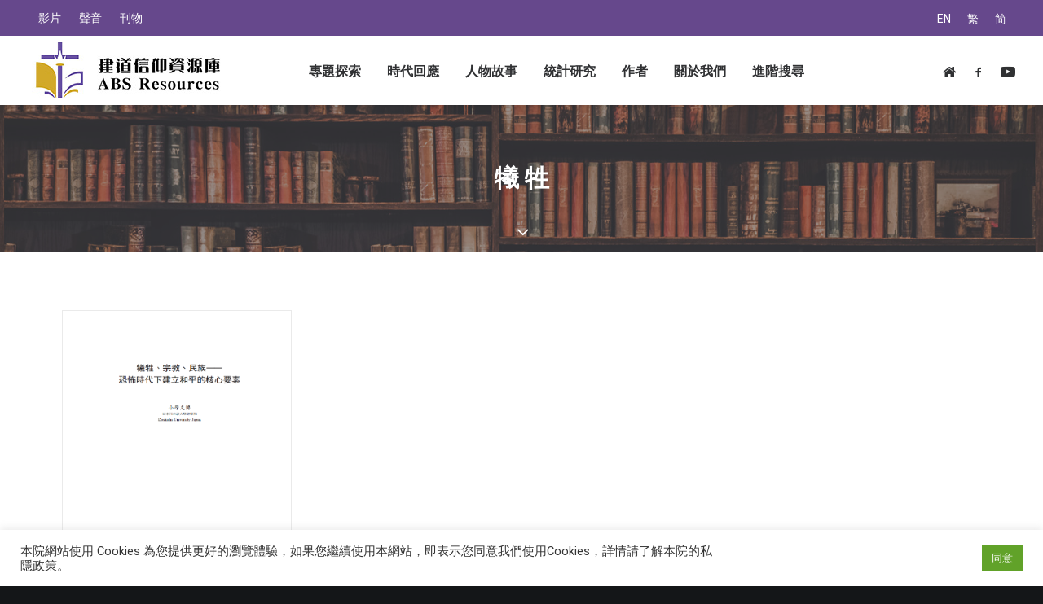

--- FILE ---
content_type: text/html; charset=UTF-8
request_url: https://resources.abs.edu/tag/%E7%8A%A7-%E7%89%B2/
body_size: 84542
content:
<!DOCTYPE html>
<html class="no-touch" lang="zh-hant" xmlns="http://www.w3.org/1999/xhtml">
<head>
<meta http-equiv="Content-Type" content="text/html; charset=UTF-8">
<meta name="viewport" content="width=device-width, initial-scale=1">
<link rel="profile" href="http://gmpg.org/xfn/11">
<link rel="pingback" href="https://resources.abs.edu/xmlrpc.php">
<title>犧 牲 &#8211; 建道神學院Alliance Bible Seminary</title>
<meta name='robots' content='max-image-preview:large' />
	<style>img:is([sizes="auto" i], [sizes^="auto," i]) { contain-intrinsic-size: 3000px 1500px }</style>
	<link rel="alternate" hreflang="en" href="https://resources.abs.edu/tag/%e7%8a%a7-%e7%89%b2/?lang=en" />
<link rel="alternate" hreflang="zh-hant" href="https://resources.abs.edu/tag/%e7%8a%a7-%e7%89%b2/" />
<link rel="alternate" hreflang="zh-hans" href="https://resources.abs.edu/tag/%e7%8a%a7-%e7%89%b2/?lang=zh-hans" />
<link rel='dns-prefetch' href='//fonts.googleapis.com' />
<link rel="alternate" type="application/rss+xml" title="訂閱《建道神學院Alliance Bible Seminary》&raquo; 資訊提供" href="https://resources.abs.edu/feed/" />
<link rel="alternate" type="application/rss+xml" title="訂閱《建道神學院Alliance Bible Seminary》&raquo; 留言的資訊提供" href="https://resources.abs.edu/comments/feed/" />
<link rel="alternate" type="application/rss+xml" title="訂閱《建道神學院Alliance Bible Seminary》&raquo; 標籤〈犧 牲〉的資訊提供" href="https://resources.abs.edu/tag/%e7%8a%a7-%e7%89%b2/feed/" />
<style id='classic-theme-styles-inline-css' type='text/css'>
/*! This file is auto-generated */
.wp-block-button__link{color:#fff;background-color:#32373c;border-radius:9999px;box-shadow:none;text-decoration:none;padding:calc(.667em + 2px) calc(1.333em + 2px);font-size:1.125em}.wp-block-file__button{background:#32373c;color:#fff;text-decoration:none}
</style>
<link rel='stylesheet' id='mpp_gutenberg-css' href='https://resources.abs.edu/wp-content/plugins/metronet-profile-picture/dist/blocks.style.build.css?ver=2.4.0' type='text/css' media='all' />
<style id='global-styles-inline-css' type='text/css'>
:root{--wp--preset--aspect-ratio--square: 1;--wp--preset--aspect-ratio--4-3: 4/3;--wp--preset--aspect-ratio--3-4: 3/4;--wp--preset--aspect-ratio--3-2: 3/2;--wp--preset--aspect-ratio--2-3: 2/3;--wp--preset--aspect-ratio--16-9: 16/9;--wp--preset--aspect-ratio--9-16: 9/16;--wp--preset--color--black: #000000;--wp--preset--color--cyan-bluish-gray: #abb8c3;--wp--preset--color--white: #ffffff;--wp--preset--color--pale-pink: #f78da7;--wp--preset--color--vivid-red: #cf2e2e;--wp--preset--color--luminous-vivid-orange: #ff6900;--wp--preset--color--luminous-vivid-amber: #fcb900;--wp--preset--color--light-green-cyan: #7bdcb5;--wp--preset--color--vivid-green-cyan: #00d084;--wp--preset--color--pale-cyan-blue: #8ed1fc;--wp--preset--color--vivid-cyan-blue: #0693e3;--wp--preset--color--vivid-purple: #9b51e0;--wp--preset--gradient--vivid-cyan-blue-to-vivid-purple: linear-gradient(135deg,rgba(6,147,227,1) 0%,rgb(155,81,224) 100%);--wp--preset--gradient--light-green-cyan-to-vivid-green-cyan: linear-gradient(135deg,rgb(122,220,180) 0%,rgb(0,208,130) 100%);--wp--preset--gradient--luminous-vivid-amber-to-luminous-vivid-orange: linear-gradient(135deg,rgba(252,185,0,1) 0%,rgba(255,105,0,1) 100%);--wp--preset--gradient--luminous-vivid-orange-to-vivid-red: linear-gradient(135deg,rgba(255,105,0,1) 0%,rgb(207,46,46) 100%);--wp--preset--gradient--very-light-gray-to-cyan-bluish-gray: linear-gradient(135deg,rgb(238,238,238) 0%,rgb(169,184,195) 100%);--wp--preset--gradient--cool-to-warm-spectrum: linear-gradient(135deg,rgb(74,234,220) 0%,rgb(151,120,209) 20%,rgb(207,42,186) 40%,rgb(238,44,130) 60%,rgb(251,105,98) 80%,rgb(254,248,76) 100%);--wp--preset--gradient--blush-light-purple: linear-gradient(135deg,rgb(255,206,236) 0%,rgb(152,150,240) 100%);--wp--preset--gradient--blush-bordeaux: linear-gradient(135deg,rgb(254,205,165) 0%,rgb(254,45,45) 50%,rgb(107,0,62) 100%);--wp--preset--gradient--luminous-dusk: linear-gradient(135deg,rgb(255,203,112) 0%,rgb(199,81,192) 50%,rgb(65,88,208) 100%);--wp--preset--gradient--pale-ocean: linear-gradient(135deg,rgb(255,245,203) 0%,rgb(182,227,212) 50%,rgb(51,167,181) 100%);--wp--preset--gradient--electric-grass: linear-gradient(135deg,rgb(202,248,128) 0%,rgb(113,206,126) 100%);--wp--preset--gradient--midnight: linear-gradient(135deg,rgb(2,3,129) 0%,rgb(40,116,252) 100%);--wp--preset--font-size--small: 13px;--wp--preset--font-size--medium: 20px;--wp--preset--font-size--large: 36px;--wp--preset--font-size--x-large: 42px;--wp--preset--spacing--20: 0.44rem;--wp--preset--spacing--30: 0.67rem;--wp--preset--spacing--40: 1rem;--wp--preset--spacing--50: 1.5rem;--wp--preset--spacing--60: 2.25rem;--wp--preset--spacing--70: 3.38rem;--wp--preset--spacing--80: 5.06rem;--wp--preset--shadow--natural: 6px 6px 9px rgba(0, 0, 0, 0.2);--wp--preset--shadow--deep: 12px 12px 50px rgba(0, 0, 0, 0.4);--wp--preset--shadow--sharp: 6px 6px 0px rgba(0, 0, 0, 0.2);--wp--preset--shadow--outlined: 6px 6px 0px -3px rgba(255, 255, 255, 1), 6px 6px rgba(0, 0, 0, 1);--wp--preset--shadow--crisp: 6px 6px 0px rgba(0, 0, 0, 1);}:where(.is-layout-flex){gap: 0.5em;}:where(.is-layout-grid){gap: 0.5em;}body .is-layout-flex{display: flex;}.is-layout-flex{flex-wrap: wrap;align-items: center;}.is-layout-flex > :is(*, div){margin: 0;}body .is-layout-grid{display: grid;}.is-layout-grid > :is(*, div){margin: 0;}:where(.wp-block-columns.is-layout-flex){gap: 2em;}:where(.wp-block-columns.is-layout-grid){gap: 2em;}:where(.wp-block-post-template.is-layout-flex){gap: 1.25em;}:where(.wp-block-post-template.is-layout-grid){gap: 1.25em;}.has-black-color{color: var(--wp--preset--color--black) !important;}.has-cyan-bluish-gray-color{color: var(--wp--preset--color--cyan-bluish-gray) !important;}.has-white-color{color: var(--wp--preset--color--white) !important;}.has-pale-pink-color{color: var(--wp--preset--color--pale-pink) !important;}.has-vivid-red-color{color: var(--wp--preset--color--vivid-red) !important;}.has-luminous-vivid-orange-color{color: var(--wp--preset--color--luminous-vivid-orange) !important;}.has-luminous-vivid-amber-color{color: var(--wp--preset--color--luminous-vivid-amber) !important;}.has-light-green-cyan-color{color: var(--wp--preset--color--light-green-cyan) !important;}.has-vivid-green-cyan-color{color: var(--wp--preset--color--vivid-green-cyan) !important;}.has-pale-cyan-blue-color{color: var(--wp--preset--color--pale-cyan-blue) !important;}.has-vivid-cyan-blue-color{color: var(--wp--preset--color--vivid-cyan-blue) !important;}.has-vivid-purple-color{color: var(--wp--preset--color--vivid-purple) !important;}.has-black-background-color{background-color: var(--wp--preset--color--black) !important;}.has-cyan-bluish-gray-background-color{background-color: var(--wp--preset--color--cyan-bluish-gray) !important;}.has-white-background-color{background-color: var(--wp--preset--color--white) !important;}.has-pale-pink-background-color{background-color: var(--wp--preset--color--pale-pink) !important;}.has-vivid-red-background-color{background-color: var(--wp--preset--color--vivid-red) !important;}.has-luminous-vivid-orange-background-color{background-color: var(--wp--preset--color--luminous-vivid-orange) !important;}.has-luminous-vivid-amber-background-color{background-color: var(--wp--preset--color--luminous-vivid-amber) !important;}.has-light-green-cyan-background-color{background-color: var(--wp--preset--color--light-green-cyan) !important;}.has-vivid-green-cyan-background-color{background-color: var(--wp--preset--color--vivid-green-cyan) !important;}.has-pale-cyan-blue-background-color{background-color: var(--wp--preset--color--pale-cyan-blue) !important;}.has-vivid-cyan-blue-background-color{background-color: var(--wp--preset--color--vivid-cyan-blue) !important;}.has-vivid-purple-background-color{background-color: var(--wp--preset--color--vivid-purple) !important;}.has-black-border-color{border-color: var(--wp--preset--color--black) !important;}.has-cyan-bluish-gray-border-color{border-color: var(--wp--preset--color--cyan-bluish-gray) !important;}.has-white-border-color{border-color: var(--wp--preset--color--white) !important;}.has-pale-pink-border-color{border-color: var(--wp--preset--color--pale-pink) !important;}.has-vivid-red-border-color{border-color: var(--wp--preset--color--vivid-red) !important;}.has-luminous-vivid-orange-border-color{border-color: var(--wp--preset--color--luminous-vivid-orange) !important;}.has-luminous-vivid-amber-border-color{border-color: var(--wp--preset--color--luminous-vivid-amber) !important;}.has-light-green-cyan-border-color{border-color: var(--wp--preset--color--light-green-cyan) !important;}.has-vivid-green-cyan-border-color{border-color: var(--wp--preset--color--vivid-green-cyan) !important;}.has-pale-cyan-blue-border-color{border-color: var(--wp--preset--color--pale-cyan-blue) !important;}.has-vivid-cyan-blue-border-color{border-color: var(--wp--preset--color--vivid-cyan-blue) !important;}.has-vivid-purple-border-color{border-color: var(--wp--preset--color--vivid-purple) !important;}.has-vivid-cyan-blue-to-vivid-purple-gradient-background{background: var(--wp--preset--gradient--vivid-cyan-blue-to-vivid-purple) !important;}.has-light-green-cyan-to-vivid-green-cyan-gradient-background{background: var(--wp--preset--gradient--light-green-cyan-to-vivid-green-cyan) !important;}.has-luminous-vivid-amber-to-luminous-vivid-orange-gradient-background{background: var(--wp--preset--gradient--luminous-vivid-amber-to-luminous-vivid-orange) !important;}.has-luminous-vivid-orange-to-vivid-red-gradient-background{background: var(--wp--preset--gradient--luminous-vivid-orange-to-vivid-red) !important;}.has-very-light-gray-to-cyan-bluish-gray-gradient-background{background: var(--wp--preset--gradient--very-light-gray-to-cyan-bluish-gray) !important;}.has-cool-to-warm-spectrum-gradient-background{background: var(--wp--preset--gradient--cool-to-warm-spectrum) !important;}.has-blush-light-purple-gradient-background{background: var(--wp--preset--gradient--blush-light-purple) !important;}.has-blush-bordeaux-gradient-background{background: var(--wp--preset--gradient--blush-bordeaux) !important;}.has-luminous-dusk-gradient-background{background: var(--wp--preset--gradient--luminous-dusk) !important;}.has-pale-ocean-gradient-background{background: var(--wp--preset--gradient--pale-ocean) !important;}.has-electric-grass-gradient-background{background: var(--wp--preset--gradient--electric-grass) !important;}.has-midnight-gradient-background{background: var(--wp--preset--gradient--midnight) !important;}.has-small-font-size{font-size: var(--wp--preset--font-size--small) !important;}.has-medium-font-size{font-size: var(--wp--preset--font-size--medium) !important;}.has-large-font-size{font-size: var(--wp--preset--font-size--large) !important;}.has-x-large-font-size{font-size: var(--wp--preset--font-size--x-large) !important;}
:where(.wp-block-post-template.is-layout-flex){gap: 1.25em;}:where(.wp-block-post-template.is-layout-grid){gap: 1.25em;}
:where(.wp-block-columns.is-layout-flex){gap: 2em;}:where(.wp-block-columns.is-layout-grid){gap: 2em;}
:root :where(.wp-block-pullquote){font-size: 1.5em;line-height: 1.6;}
</style>
<link rel='stylesheet' id='contact-form-7-css' href='https://resources.abs.edu/wp-content/plugins/contact-form-7/includes/css/styles.css?ver=5.3.1' type='text/css' media='all' />
<link rel='stylesheet' id='cookie-law-info-css' href='https://resources.abs.edu/wp-content/plugins/cookie-law-info/public/css/cookie-law-info-public.css?ver=2.0.9' type='text/css' media='all' />
<link rel='stylesheet' id='cookie-law-info-gdpr-css' href='https://resources.abs.edu/wp-content/plugins/cookie-law-info/public/css/cookie-law-info-gdpr.css?ver=2.0.9' type='text/css' media='all' />
<link rel='stylesheet' id='searchandfilter-css' href='http://resources.abs.edu/wp-content/plugins/search-filter/style.css?ver=1' type='text/css' media='all' />
<link rel='stylesheet' id='uncodefont-google-css' href='//fonts.googleapis.com/css?family=Poppins%3A300%2Cregular%2C500%2C600%2C700%7CDroid+Serif%3Aregular%2Citalic%2C700%2C700italic%7CDosis%3A200%2C300%2Cregular%2C500%2C600%2C700%2C800%7CPlayfair+Display%3Aregular%2Citalic%2C700%2C700italic%2C900%2C900italic%7COswald%3A300%2Cregular%2C700%7CRoboto%3A100%2C100italic%2C300%2C300italic%2Cregular%2Citalic%2C500%2C500italic%2C700%2C700italic%2C900%2C900italic%7CNunito%3A200%2C200italic%2C300%2C300italic%2Cregular%2Citalic%2C600%2C600italic%2C700%2C700italic%2C900%2C900italic&#038;subset=devanagari%2Clatin-ext%2Clatin%2Ccyrillic%2Cvietnamese%2Cgreek%2Ccyrillic-ext%2Cgreek-ext&#038;ver=2.2.8' type='text/css' media='all' />
<link rel='stylesheet' id='wpml-legacy-horizontal-list-0-css' href='//resources.abs.edu/wp-content/plugins/sitepress-multilingual-cms/templates/language-switchers/legacy-list-horizontal/style.css?ver=1' type='text/css' media='all' />
<link rel='stylesheet' id='wpml-menu-item-0-css' href='//resources.abs.edu/wp-content/plugins/sitepress-multilingual-cms/templates/language-switchers/menu-item/style.css?ver=1' type='text/css' media='all' />
<link rel='stylesheet' id='uncode-style-css' href='https://resources.abs.edu/wp-content/themes/uncode/library/css/style.css' type='text/css' media='all' />
<style id='uncode-style-inline-css' type='text/css'>

@media (min-width: 960px) { .limit-width { max-width: 1200px; margin: auto;}}
</style>
<link rel='stylesheet' id='uncode-custom-style-css' href='https://resources.abs.edu/wp-content/themes/uncode/library/css/style-custom.css' type='text/css' media='all' />
<style id='uncode-custom-style-inline-css' type='text/css'>
body:not(.menu-force-opacity) .style-light-override:not(.is_stuck):not(.is_mobile_open).menu-transparent .menu-horizontal-inner > .nav > .menu-smart > li.active > a, body:not(.menu-force-opacity) .style-light-override:not(.is_stuck):not(.is_mobile_open).menu-transparent .menu-horizontal-inner > .nav > .menu-smart > li a.active, body:not(.menu-force-opacity) .style-light-override:not(.is_stuck):not(.is_mobile_open).menu-transparent .menu-horizontal-inner > .nav > .menu-smart > li.current-menu-parent > a, body:not(.menu-force-opacity) .style-light-override:not(.is_stuck):not(.is_mobile_open).menu-transparent .menu-horizontal-inner > .nav > .menu-smart > li.current-menu-ancestor > a, body:not(.menu-force-opacity) .style-light-override:not(.is_stuck):not(.is_mobile_open).menu-transparent .menu-horizontal-inner > .nav > .menu-smart > li.current-menu-item:not(.menu-item-type-custom) > a {color:#66488C !important;}.menu-light .menu-smart > li.active > a, .menu-light .menu-smart > li a.active, .menu-light .menu-smart > li.current-menu-ancestor > a, .menu-light .menu-smart > li.current-menu-item:not(.menu-item-type-custom) > a {color:#66488C !important;}.menu-wrapper{ background:#FFF;}.col-lg-0{padding:2px 36px 2px 36px !important;}.top-menu div div div.col-lg-0 {position:absolute; right:0px;}#menu-sec-menu, #menu-sec-menu2, #menu-sec-menu2-en, #menu-sec-menu2-chinese-simplified{text-align:left; }.menu-mini.menu-smart a {font-size:14px;}.lang_menu{text-align:right; font-size:14px !important;}.style-color-rgdb-bg {background-color:#66488C;}#main-logo a > * {margin:5px;width:auto;}@media screen and (max-width:959px) {.menu-smart-social {display:none;}}.header-content-inner .post-info .category-info {display:none !important;}.row-breadcrumb.text-right .breadcrumb {display:none;}.row-breadcrumb.row-breadcrumb-light .breadcrumb-title {color:#6850a0;font-size:24px;}.double-gutter:not(.owl-carousel-container):not(.justified-wrapper) .tmb > .t-inside {margin-top:36px !important;}.comment-reply-title, .must-log-in{display:none;}.header_underline h2{color:#66488c; border-bottom:solid#66488c 2px; display:block !important;}.isotope-wrapper.double-gutter {margin-top:0px !important;}.single-block-padding {padding:12px 36px 36px 36px !important;}.nav-tabs > li > a span {font-size:18px;white-space:pre;}.tmb .t-entry p.t-entry-meta span {font-size:14px;}.top-menu.top-menu-padding .menu-bloginfo{padding:0 !important;}.wpml-ls-legacy-list-horizontal { padding:7px 0 !important;}.menu-wrapper .row-menu .row-menu-inner .col-lg-0{z-index:10;}.wpml-ls-legacy-list-horizontal a{font-size:14px;}.style-dark .wpml-ls-legacy-list-horizontal a:hover,.style-dark .wpml-ls-legacy-list-horizontal a:focus{color:#b3a4c6 !important}#menu-abs_meun_2 .wpml-ls-item{display:none}@media (max-width:959px){#menu-abs_meun_2 .wpml-ls-item{display:block}}#remarkdiv {color:#FFF;font-size:18px;font-weight:600;font-family:-apple-system,BlinkMacSystemFont,"Segoe UI",Roboto,Oxygen-Sans,Ubuntu,Cantarell,"Helvetica Neue",sans-serif;line-height:2.46153846;height:auto;padding:0px ;position:fixed;bottom:0;left:0;width:100%;z-index:3001;background:#D2A929;text-align:center;}
</style>
<link rel='stylesheet' id='child-style-css' href='https://resources.abs.edu/wp-content/themes/uncode-child/style.css' type='text/css' media='all' />
<link rel='stylesheet' id='uncode-icons-css' href='https://resources.abs.edu/wp-content/themes/uncode/library/css/uncode-icons.css' type='text/css' media='all' />
<script type="text/javascript" src="https://resources.abs.edu/wp-includes/js/jquery/jquery.min.js?ver=3.7.1" id="jquery-core-js"></script>
<script type="text/javascript" src="https://resources.abs.edu/wp-includes/js/jquery/jquery-migrate.min.js?ver=3.4.1" id="jquery-migrate-js"></script>
<script type="text/javascript" id="cookie-law-info-js-extra">
/* <![CDATA[ */
var Cli_Data = {"nn_cookie_ids":[],"cookielist":[],"non_necessary_cookies":[],"ccpaEnabled":"","ccpaRegionBased":"","ccpaBarEnabled":"","strictlyEnabled":["necessary","obligatoire"],"ccpaType":"gdpr","js_blocking":"1","custom_integration":"","triggerDomRefresh":"","secure_cookies":""};
var cli_cookiebar_settings = {"animate_speed_hide":"500","animate_speed_show":"500","background":"#FFF","border":"#b1a6a6c2","border_on":"","button_1_button_colour":"#61a229","button_1_button_hover":"#4e8221","button_1_link_colour":"#fff","button_1_as_button":"1","button_1_new_win":"","button_2_button_colour":"#333","button_2_button_hover":"#292929","button_2_link_colour":"#444","button_2_as_button":"","button_2_hidebar":"","button_3_button_colour":"#3566bb","button_3_button_hover":"#2a5296","button_3_link_colour":"#fff","button_3_as_button":"1","button_3_new_win":"","button_4_button_colour":"#000","button_4_button_hover":"#000000","button_4_link_colour":"#333333","button_4_as_button":"","button_7_button_colour":"#61a229","button_7_button_hover":"#4e8221","button_7_link_colour":"#fff","button_7_as_button":"1","button_7_new_win":"","font_family":"inherit","header_fix":"","notify_animate_hide":"1","notify_animate_show":"","notify_div_id":"#cookie-law-info-bar","notify_position_horizontal":"right","notify_position_vertical":"bottom","scroll_close":"","scroll_close_reload":"","accept_close_reload":"","reject_close_reload":"","showagain_tab":"","showagain_background":"#fff","showagain_border":"#000","showagain_div_id":"#cookie-law-info-again","showagain_x_position":"100px","text":"#333333","show_once_yn":"","show_once":"10000","logging_on":"","as_popup":"","popup_overlay":"1","bar_heading_text":"","cookie_bar_as":"banner","popup_showagain_position":"bottom-right","widget_position":"left"};
var log_object = {"ajax_url":"https:\/\/resources.abs.edu\/wp-admin\/admin-ajax.php"};
/* ]]> */
</script>
<script type="text/javascript" src="https://resources.abs.edu/wp-content/plugins/cookie-law-info/public/js/cookie-law-info-public.js?ver=2.0.9" id="cookie-law-info-js"></script>
<script type="text/javascript" id="uncode-init-js-extra">
/* <![CDATA[ */
var SiteParameters = {"days":"days","hours":"hours","minutes":"minutes","seconds":"seconds","constant_scroll":"on","scroll_speed":"2","parallax_factor":"0.25","loading":"Loading\u2026","slide_name":"slide","slide_footer":"footer","ajax_url":"https:\/\/resources.abs.edu\/wp-admin\/admin-ajax.php","nonce_adaptive_images":"dadd50eb1b","enable_debug":"","block_mobile_videos":"","is_frontend_editor":"","mobile_parallax_allowed":"","wireframes_plugin_active":"1"};
/* ]]> */
</script>
<script type="text/javascript" src="https://resources.abs.edu/wp-content/themes/uncode/library/js/min/init.min.js" id="uncode-init-js"></script>
<link rel="https://api.w.org/" href="https://resources.abs.edu/wp-json/" /><link rel="alternate" title="JSON" type="application/json" href="https://resources.abs.edu/wp-json/wp/v2/tags/2758" /><link rel="EditURI" type="application/rsd+xml" title="RSD" href="https://resources.abs.edu/xmlrpc.php?rsd" />
<meta name="generator" content="WordPress 6.8.2" />
<meta name="generator" content="WPML ver:4.2.9 stt:59,61,1;" />
<style type="text/css">.recentcomments a{display:inline !important;padding:0 !important;margin:0 !important;}</style><link rel="icon" href="https://resources.abs.edu/wp-content/uploads/2020/02/favicon-32x32.png" sizes="32x32" />
<link rel="icon" href="https://resources.abs.edu/wp-content/uploads/2020/02/favicon-32x32.png" sizes="192x192" />
<link rel="apple-touch-icon" href="https://resources.abs.edu/wp-content/uploads/2020/02/favicon-32x32.png" />
<meta name="msapplication-TileImage" content="https://resources.abs.edu/wp-content/uploads/2020/02/favicon-32x32.png" />
		<style type="text/css" id="wp-custom-css">
			pre {
word-wrap: normal !important;
word-break: normal !important;
}
.uncode_text_column{text-align:justify !important}

#remarkdiv{display:none}		</style>
		<noscript><style> .wpb_animate_when_almost_visible { opacity: 1; }</style></noscript></head>
<body class="archive tag tag-2758 wp-theme-uncode wp-child-theme-uncode-child  style-color-wayh-bg group-blog hormenu-position-left hmenu hmenu-position-center header-full-width main-center-align menu-mobile-animated menu-mobile-transparent menu-mobile-centered mobile-parallax-not-allowed ilb-no-bounce wpb-js-composer js-comp-ver-6.1.0 vc_responsive" data-border="0">



<div id="remarkdiv">資源庫試用中，稍後正式啟動</div>

		<div class="body-borders" data-border="0"><div class="top-border body-border-shadow"></div><div class="right-border body-border-shadow"></div><div class="bottom-border body-border-shadow"></div><div class="left-border body-border-shadow"></div><div class="top-border style-light-bg"></div><div class="right-border style-light-bg"></div><div class="bottom-border style-light-bg"></div><div class="left-border style-light-bg"></div></div>	<div class="box-wrapper">
		<div class="box-container">
		<script type="text/javascript">UNCODE.initBox();</script>
		<div class="menu-wrapper menu-no-arrows">
													<div class="top-menu mobile-hidden tablet-hidden navbar menu-secondary menu-dark submenu-dark style-color-rgdb-bg top-menu-padding">
																		<div class="row-menu">
																			<div class="row-menu-inner">
																				<div class="col-lg-0 middle">
																					<div class="menu-bloginfo">
																						<div class="menu-bloginfo-inner style-dark">
																							<div class="lang_menu">
<div class="wpml-ls-statics-shortcode_actions wpml-ls wpml-ls-legacy-list-horizontal">
	<ul><li class="wpml-ls-slot-shortcode_actions wpml-ls-item wpml-ls-item-en wpml-ls-first-item wpml-ls-item-legacy-list-horizontal">
				<a href="https://resources.abs.edu/tag/%e7%8a%a7-%e7%89%b2/?lang=en" class="wpml-ls-link"><span class="wpml-ls-native">EN</span></a>
			</li><li class="wpml-ls-slot-shortcode_actions wpml-ls-item wpml-ls-item-zh-hant wpml-ls-current-language wpml-ls-item-legacy-list-horizontal">
				<a href="https://resources.abs.edu/tag/%e7%8a%a7-%e7%89%b2/" class="wpml-ls-link"><span class="wpml-ls-native">繁</span></a>
			</li><li class="wpml-ls-slot-shortcode_actions wpml-ls-item wpml-ls-item-zh-hans wpml-ls-last-item wpml-ls-item-legacy-list-horizontal">
				<a href="https://resources.abs.edu/tag/%e7%8a%a7-%e7%89%b2/?lang=zh-hans" class="wpml-ls-link"><span class="wpml-ls-native">简</span></a>
			</li></ul>
</div></div>
																						</div>
																					</div>
																				</div>
																				<div class="col-lg-12 menu-horizontal">
																					<div class="navbar-topmenu navbar-nav-last"><ul id="menu-sec-menu2" class="menu-smart menu-mini sm"><li id="menu-item-66833" class="menu-item menu-item-type-taxonomy menu-item-object-category menu-item-66833 menu-item-link"><a title="影片" href="https://resources.abs.edu/category/%e5%bd%b1%e7%89%87/">影片<i class="fa fa-angle-right fa-dropdown"></i></a></li>
<li id="menu-item-66834" class="menu-item menu-item-type-taxonomy menu-item-object-category menu-item-66834 menu-item-link"><a title="聲音" href="https://resources.abs.edu/category/%e8%81%b2%e9%9f%b3/">聲音<i class="fa fa-angle-right fa-dropdown"></i></a></li>
<li id="menu-item-72245" class="menu-item menu-item-type-taxonomy menu-item-object-category menu-item-has-children menu-item-72245 dropdown menu-item-link"><a title="刊物" href="https://resources.abs.edu/category/%e5%88%8a%e7%89%a9%e5%88%97%e8%a1%a8/" data-toggle="dropdown" class="dropdown-toggle" data-type="title">刊物<i class="fa fa-angle-down fa-dropdown"></i></a>
<ul role="menu" class="drop-menu">
	<li id="menu-item-68039" class="menu-item menu-item-type-taxonomy menu-item-object-category menu-item-68039"><a title="建道通訊列表" href="https://resources.abs.edu/category/%e5%88%8a%e7%89%a9%e5%88%97%e8%a1%a8/%e5%bb%ba%e9%81%93%e9%80%9a%e8%a8%8a%e5%88%97%e8%a1%a8/">建道通訊列表<i class="fa fa-angle-right fa-dropdown"></i></a></li>
	<li id="menu-item-68087" class="menu-item menu-item-type-taxonomy menu-item-object-category menu-item-68087"><a title="研究中心通訊列表" href="https://resources.abs.edu/category/%e5%88%8a%e7%89%a9%e5%88%97%e8%a1%a8/%e7%a0%94%e7%a9%b6%e4%b8%ad%e5%bf%83%e9%80%9a%e8%a8%8a%e5%88%97%e8%a1%a8/">研究中心通訊列表<i class="fa fa-angle-right fa-dropdown"></i></a></li>
	<li id="menu-item-68041" class="menu-item menu-item-type-taxonomy menu-item-object-category menu-item-68041"><a title="建道學刊列表" href="https://resources.abs.edu/category/%e5%88%8a%e7%89%a9%e5%88%97%e8%a1%a8/%e5%bb%ba%e9%81%93%e5%ad%b8%e5%88%8a%e5%88%97%e8%a1%a8/">建道學刊列表<i class="fa fa-angle-right fa-dropdown"></i></a></li>
	<li id="menu-item-68042" class="menu-item menu-item-type-taxonomy menu-item-object-category menu-item-68042"><a title="教牧期刊列表" href="https://resources.abs.edu/category/%e5%88%8a%e7%89%a9%e5%88%97%e8%a1%a8/%e6%95%99%e7%89%a7%e6%9c%9f%e5%88%8a%e5%88%97%e8%a1%a8/">教牧期刊列表<i class="fa fa-angle-right fa-dropdown"></i></a></li>
	<li id="menu-item-72566" class="menu-item menu-item-type-taxonomy menu-item-object-category menu-item-72566"><a title="書籍列表" href="https://resources.abs.edu/category/%e5%88%8a%e7%89%a9%e5%88%97%e8%a1%a8/%e6%9b%b8%e7%b1%8d%e5%88%97%e8%a1%a8/">書籍列表<i class="fa fa-angle-right fa-dropdown"></i></a></li>
</ul>
</li>
</ul></div>
																				</div>
																			</div>
																		</div>
																	</div>
													<header id="masthead" class="navbar menu-primary menu-light submenu-dark style-light-original menu-animated menu-with-logo">
														<div class="menu-container style-color-xsdn-bg menu-borders menu-shadows">
															<div class="row-menu">
																<div class="row-menu-inner">
																	<div id="logo-container-mobile" class="col-lg-0 logo-container middle">
																		<div id="main-logo" class="navbar-header style-light">
																			<a href="https://resources.abs.edu/" class="navbar-brand" data-minheight="36"><div class="logo-image main-logo logo-skinnable" data-maxheight="70" style="height: 70px;"><img src="https://resources.abs.edu/wp-content/uploads/logo2_70h.jpg" alt="logo" width="239" height="70" class="img-responsive" /></div></a>
																		</div>
																		<div class="mmb-container"><div class="mobile-menu-button 1 mobile-menu-button-light lines-button x2"><span class="lines"></span></div></div>
																	</div>
																	<div class="col-lg-12 main-menu-container middle">
																		<div class="menu-horizontal menu-dd-shadow-darker-lg">
																			<div class="menu-horizontal-inner">
																				<div class="nav navbar-nav navbar-main navbar-nav-first"><ul id="menu-abs_menu_2" class="menu-primary-inner menu-smart sm"><li id="menu-item-66966" class="menu-item menu-item-type-taxonomy menu-item-object-category menu-item-has-children menu-item-66966 dropdown menu-item-link"><a title="專題探索" href="https://resources.abs.edu/category/%e5%b0%88%e9%a1%8c%e6%8e%a2%e7%b4%a2/" data-toggle="dropdown" class="dropdown-toggle" data-type="title">專題探索<i class="fa fa-angle-down fa-dropdown"></i></a>
<ul role="menu" class="drop-menu">
	<li id="menu-item-66977" class="menu-item menu-item-type-taxonomy menu-item-object-category menu-item-has-children menu-item-66977 dropdown"><a title="聖經研究" href="https://resources.abs.edu/category/%e5%b0%88%e9%a1%8c%e6%8e%a2%e7%b4%a2/%e8%81%96%e7%b6%93%e7%a0%94%e7%a9%b6/" data-type="title">聖經研究<i class="fa fa-angle-down fa-dropdown"></i></a>
	<ul role="menu" class="drop-menu">
		<li id="menu-item-67002" class="menu-item menu-item-type-taxonomy menu-item-object-category menu-item-67002"><a title="新約研究" href="https://resources.abs.edu/category/%e5%b0%88%e9%a1%8c%e6%8e%a2%e7%b4%a2/%e8%81%96%e7%b6%93%e7%a0%94%e7%a9%b6/%e6%96%b0%e7%b4%84%e7%a0%94%e7%a9%b6/">新約研究<i class="fa fa-angle-right fa-dropdown"></i></a></li>
		<li id="menu-item-66998" class="menu-item menu-item-type-taxonomy menu-item-object-category menu-item-66998"><a title="舊約研究" href="https://resources.abs.edu/category/%e5%b0%88%e9%a1%8c%e6%8e%a2%e7%b4%a2/%e8%81%96%e7%b6%93%e7%a0%94%e7%a9%b6/%e8%88%8a%e7%b4%84%e7%a0%94%e7%a9%b6/">舊約研究<i class="fa fa-angle-right fa-dropdown"></i></a></li>
		<li id="menu-item-67003" class="menu-item menu-item-type-taxonomy menu-item-object-category menu-item-67003"><a title="次經研究" href="https://resources.abs.edu/category/%e5%b0%88%e9%a1%8c%e6%8e%a2%e7%b4%a2/%e8%81%96%e7%b6%93%e7%a0%94%e7%a9%b6/%e6%ac%a1%e7%b6%93%e7%a0%94%e7%a9%b6/">次經研究<i class="fa fa-angle-right fa-dropdown"></i></a></li>
	</ul>
</li>
	<li id="menu-item-66976" class="menu-item menu-item-type-taxonomy menu-item-object-category menu-item-has-children menu-item-66976 dropdown"><a title="神學研討" href="https://resources.abs.edu/category/%e5%b0%88%e9%a1%8c%e6%8e%a2%e7%b4%a2/%e7%a5%9e%e5%ad%b8%e7%a0%94%e8%a8%8e/" data-type="title">神學研討<i class="fa fa-angle-down fa-dropdown"></i></a>
	<ul role="menu" class="drop-menu">
		<li id="menu-item-67004" class="menu-item menu-item-type-taxonomy menu-item-object-category menu-item-67004"><a title="上帝論" href="https://resources.abs.edu/category/%e5%b0%88%e9%a1%8c%e6%8e%a2%e7%b4%a2/%e7%a5%9e%e5%ad%b8%e7%a0%94%e8%a8%8e/%e4%b8%8a%e5%b8%9d%e8%ab%96/">上帝論<i class="fa fa-angle-right fa-dropdown"></i></a></li>
		<li id="menu-item-67006" class="menu-item menu-item-type-taxonomy menu-item-object-category menu-item-67006"><a title="創造論" href="https://resources.abs.edu/category/%e5%b0%88%e9%a1%8c%e6%8e%a2%e7%b4%a2/%e7%a5%9e%e5%ad%b8%e7%a0%94%e8%a8%8e/%e5%89%b5%e9%80%a0%e8%ab%96/">創造論<i class="fa fa-angle-right fa-dropdown"></i></a></li>
		<li id="menu-item-67005" class="menu-item menu-item-type-taxonomy menu-item-object-category menu-item-67005"><a title="人與罪論" href="https://resources.abs.edu/category/%e5%b0%88%e9%a1%8c%e6%8e%a2%e7%b4%a2/%e7%a5%9e%e5%ad%b8%e7%a0%94%e8%a8%8e/%e4%ba%ba%e8%88%87%e7%bd%aa%e8%ab%96/">人與罪論<i class="fa fa-angle-right fa-dropdown"></i></a></li>
		<li id="menu-item-67007" class="menu-item menu-item-type-taxonomy menu-item-object-category menu-item-67007"><a title="基督論" href="https://resources.abs.edu/category/%e5%b0%88%e9%a1%8c%e6%8e%a2%e7%b4%a2/%e7%a5%9e%e5%ad%b8%e7%a0%94%e8%a8%8e/%e5%9f%ba%e7%9d%a3%e8%ab%96/">基督論<i class="fa fa-angle-right fa-dropdown"></i></a></li>
		<li id="menu-item-66994" class="menu-item menu-item-type-taxonomy menu-item-object-category menu-item-66994"><a title="聖靈論" href="https://resources.abs.edu/category/%e5%b0%88%e9%a1%8c%e6%8e%a2%e7%b4%a2/%e7%a5%9e%e5%ad%b8%e7%a0%94%e8%a8%8e/%e8%81%96%e9%9d%88%e8%ab%96/">聖靈論<i class="fa fa-angle-right fa-dropdown"></i></a></li>
		<li id="menu-item-67009" class="menu-item menu-item-type-taxonomy menu-item-object-category menu-item-67009"><a title="三一論" href="https://resources.abs.edu/category/%e5%b0%88%e9%a1%8c%e6%8e%a2%e7%b4%a2/%e7%a5%9e%e5%ad%b8%e7%a0%94%e8%a8%8e/%e4%b8%89%e4%b8%80%e8%ab%96/">三一論<i class="fa fa-angle-right fa-dropdown"></i></a></li>
		<li id="menu-item-67008" class="menu-item menu-item-type-taxonomy menu-item-object-category menu-item-67008"><a title="教會論" href="https://resources.abs.edu/category/%e5%b0%88%e9%a1%8c%e6%8e%a2%e7%b4%a2/%e7%a5%9e%e5%ad%b8%e7%a0%94%e8%a8%8e/%e6%95%99%e6%9c%83%e8%ab%96/">教會論<i class="fa fa-angle-right fa-dropdown"></i></a></li>
		<li id="menu-item-67010" class="menu-item menu-item-type-taxonomy menu-item-object-category menu-item-67010"><a title="崇拜學" href="https://resources.abs.edu/category/%e5%b0%88%e9%a1%8c%e6%8e%a2%e7%b4%a2/%e7%a5%9e%e5%ad%b8%e7%a0%94%e8%a8%8e/%e5%b4%87%e6%8b%9c%e5%ad%b8/">崇拜學<i class="fa fa-angle-right fa-dropdown"></i></a></li>
		<li id="menu-item-66995" class="menu-item menu-item-type-taxonomy menu-item-object-category menu-item-66995"><a title="講道學" href="https://resources.abs.edu/category/%e5%b0%88%e9%a1%8c%e6%8e%a2%e7%b4%a2/%e7%a5%9e%e5%ad%b8%e7%a0%94%e8%a8%8e/%e8%ac%9b%e9%81%93%e5%ad%b8/">講道學<i class="fa fa-angle-right fa-dropdown"></i></a></li>
		<li id="menu-item-66996" class="menu-item menu-item-type-taxonomy menu-item-object-category menu-item-66996"><a title="靈修學" href="https://resources.abs.edu/category/%e5%b0%88%e9%a1%8c%e6%8e%a2%e7%b4%a2/%e7%a5%9e%e5%ad%b8%e7%a0%94%e8%a8%8e/%e9%9d%88%e4%bf%ae%e5%ad%b8/">靈修學<i class="fa fa-angle-right fa-dropdown"></i></a></li>
		<li id="menu-item-66993" class="menu-item menu-item-type-taxonomy menu-item-object-category menu-item-66993"><a title="終末論" href="https://resources.abs.edu/category/%e5%b0%88%e9%a1%8c%e6%8e%a2%e7%b4%a2/%e7%a5%9e%e5%ad%b8%e7%a0%94%e8%a8%8e/%e7%b5%82%e6%9c%ab%e8%ab%96/">終末論<i class="fa fa-angle-right fa-dropdown"></i></a></li>
		<li id="menu-item-66992" class="menu-item menu-item-type-taxonomy menu-item-object-category menu-item-66992"><a title="神學方法論" href="https://resources.abs.edu/category/%e5%b0%88%e9%a1%8c%e6%8e%a2%e7%b4%a2/%e7%a5%9e%e5%ad%b8%e7%a0%94%e8%a8%8e/%e7%a5%9e%e5%ad%b8%e6%96%b9%e6%b3%95%e8%ab%96/">神學方法論<i class="fa fa-angle-right fa-dropdown"></i></a></li>
	</ul>
</li>
	<li id="menu-item-66973" class="menu-item menu-item-type-taxonomy menu-item-object-category menu-item-has-children menu-item-66973 dropdown"><a title="教會歷史" href="https://resources.abs.edu/category/%e5%b0%88%e9%a1%8c%e6%8e%a2%e7%b4%a2/%e6%95%99%e6%9c%83%e6%ad%b7%e5%8f%b2/" data-type="title">教會歷史<i class="fa fa-angle-down fa-dropdown"></i></a>
	<ul role="menu" class="drop-menu">
		<li id="menu-item-66991" class="menu-item menu-item-type-taxonomy menu-item-object-category menu-item-66991"><a title="香港教會史" href="https://resources.abs.edu/category/%e5%b0%88%e9%a1%8c%e6%8e%a2%e7%b4%a2/%e6%95%99%e6%9c%83%e6%ad%b7%e5%8f%b2/%e9%a6%99%e6%b8%af%e6%95%99%e6%9c%83%e5%8f%b2/">香港教會史<i class="fa fa-angle-right fa-dropdown"></i></a></li>
		<li id="menu-item-67011" class="menu-item menu-item-type-taxonomy menu-item-object-category menu-item-67011"><a title="中國教會史" href="https://resources.abs.edu/category/%e5%b0%88%e9%a1%8c%e6%8e%a2%e7%b4%a2/%e6%95%99%e6%9c%83%e6%ad%b7%e5%8f%b2/%e4%b8%ad%e5%9c%8b%e6%95%99%e6%9c%83%e5%8f%b2/">中國教會史<i class="fa fa-angle-right fa-dropdown"></i></a></li>
		<li id="menu-item-67014" class="menu-item menu-item-type-taxonomy menu-item-object-category menu-item-67014"><a title="海外華人教會史" href="https://resources.abs.edu/category/%e5%b0%88%e9%a1%8c%e6%8e%a2%e7%b4%a2/%e6%95%99%e6%9c%83%e6%ad%b7%e5%8f%b2/%e6%b5%b7%e5%a4%96%e8%8f%af%e4%ba%ba%e6%95%99%e6%9c%83%e5%8f%b2/">海外華人教會史<i class="fa fa-angle-right fa-dropdown"></i></a></li>
		<li id="menu-item-67013" class="menu-item menu-item-type-taxonomy menu-item-object-category menu-item-67013"><a title="早期及中世紀教會" href="https://resources.abs.edu/category/%e5%b0%88%e9%a1%8c%e6%8e%a2%e7%b4%a2/%e6%95%99%e6%9c%83%e6%ad%b7%e5%8f%b2/%e6%97%a9%e6%9c%9f%e5%8f%8a%e4%b8%ad%e4%b8%96%e7%b4%80%e6%95%99%e6%9c%83/">早期及中世紀教會<i class="fa fa-angle-right fa-dropdown"></i></a></li>
		<li id="menu-item-67012" class="menu-item menu-item-type-taxonomy menu-item-object-category menu-item-67012"><a title="宗教改革時期" href="https://resources.abs.edu/category/%e5%b0%88%e9%a1%8c%e6%8e%a2%e7%b4%a2/%e6%95%99%e6%9c%83%e6%ad%b7%e5%8f%b2/%e5%ae%97%e6%95%99%e6%94%b9%e9%9d%a9%e6%99%82%e6%9c%9f/">宗教改革時期<i class="fa fa-angle-right fa-dropdown"></i></a></li>
		<li id="menu-item-66990" class="menu-item menu-item-type-taxonomy menu-item-object-category menu-item-66990"><a title="當代西方教會" href="https://resources.abs.edu/category/%e5%b0%88%e9%a1%8c%e6%8e%a2%e7%b4%a2/%e6%95%99%e6%9c%83%e6%ad%b7%e5%8f%b2/%e7%95%b6%e4%bb%a3%e8%a5%bf%e6%96%b9%e6%95%99%e6%9c%83/">當代西方教會<i class="fa fa-angle-right fa-dropdown"></i></a></li>
	</ul>
</li>
	<li id="menu-item-66975" class="menu-item menu-item-type-taxonomy menu-item-object-category menu-item-has-children menu-item-66975 dropdown"><a title="牧養關顧" href="https://resources.abs.edu/category/%e5%b0%88%e9%a1%8c%e6%8e%a2%e7%b4%a2/%e7%89%a7%e9%a4%8a%e9%97%9c%e9%a1%a7/" data-type="title">牧養關顧<i class="fa fa-angle-down fa-dropdown"></i></a>
	<ul role="menu" class="drop-menu">
		<li id="menu-item-67016" class="menu-item menu-item-type-taxonomy menu-item-object-category menu-item-67016"><a title="兒童成長" href="https://resources.abs.edu/category/%e5%b0%88%e9%a1%8c%e6%8e%a2%e7%b4%a2/%e7%89%a7%e9%a4%8a%e9%97%9c%e9%a1%a7/%e5%85%92%e7%ab%a5%e6%88%90%e9%95%b7/">兒童成長<i class="fa fa-angle-right fa-dropdown"></i></a></li>
		<li id="menu-item-67001" class="menu-item menu-item-type-taxonomy menu-item-object-category menu-item-67001"><a title="青少年牧養" href="https://resources.abs.edu/category/%e5%b0%88%e9%a1%8c%e6%8e%a2%e7%b4%a2/%e7%89%a7%e9%a4%8a%e9%97%9c%e9%a1%a7/%e9%9d%92%e5%b0%91%e5%b9%b4%e7%89%a7%e9%a4%8a/">青少年牧養<i class="fa fa-angle-right fa-dropdown"></i></a></li>
		<li id="menu-item-67015" class="menu-item menu-item-type-taxonomy menu-item-object-category menu-item-67015"><a title="婚姻與家庭" href="https://resources.abs.edu/category/%e5%b0%88%e9%a1%8c%e6%8e%a2%e7%b4%a2/%e7%89%a7%e9%a4%8a%e9%97%9c%e9%a1%a7/%e5%a9%9a%e5%a7%bb%e8%88%87%e5%ae%b6%e5%ba%ad/">婚姻與家庭<i class="fa fa-angle-right fa-dropdown"></i></a></li>
		<li id="menu-item-67000" class="menu-item menu-item-type-taxonomy menu-item-object-category menu-item-67000"><a title="金齡關顧" href="https://resources.abs.edu/category/%e5%b0%88%e9%a1%8c%e6%8e%a2%e7%b4%a2/%e7%89%a7%e9%a4%8a%e9%97%9c%e9%a1%a7/%e9%87%91%e9%bd%a1%e9%97%9c%e9%a1%a7/">金齡關顧<i class="fa fa-angle-right fa-dropdown"></i></a></li>
		<li id="menu-item-67017" class="menu-item menu-item-type-taxonomy menu-item-object-category menu-item-67017"><a title="教牧支援" href="https://resources.abs.edu/category/%e5%b0%88%e9%a1%8c%e6%8e%a2%e7%b4%a2/%e7%89%a7%e9%a4%8a%e9%97%9c%e9%a1%a7/%e6%95%99%e7%89%a7%e6%94%af%e6%8f%b4/">教牧支援<i class="fa fa-angle-right fa-dropdown"></i></a></li>
	</ul>
</li>
	<li id="menu-item-66974" class="menu-item menu-item-type-taxonomy menu-item-object-category menu-item-has-children menu-item-66974 dropdown"><a title="文化關懷" href="https://resources.abs.edu/category/%e5%b0%88%e9%a1%8c%e6%8e%a2%e7%b4%a2/%e6%96%87%e5%8c%96%e9%97%9c%e6%87%b7/" data-type="title">文化關懷<i class="fa fa-angle-down fa-dropdown"></i></a>
	<ul role="menu" class="drop-menu">
		<li id="menu-item-67019" class="menu-item menu-item-type-taxonomy menu-item-object-category menu-item-67019"><a title="本地文化研究" href="https://resources.abs.edu/category/%e5%b0%88%e9%a1%8c%e6%8e%a2%e7%b4%a2/%e6%96%87%e5%8c%96%e9%97%9c%e6%87%b7/%e6%9c%ac%e5%9c%b0%e6%96%87%e5%8c%96%e7%a0%94%e7%a9%b6/">本地文化研究<i class="fa fa-angle-right fa-dropdown"></i></a></li>
		<li id="menu-item-67018" class="menu-item menu-item-type-taxonomy menu-item-object-category menu-item-67018"><a title="中國文化研究" href="https://resources.abs.edu/category/%e5%b0%88%e9%a1%8c%e6%8e%a2%e7%b4%a2/%e6%96%87%e5%8c%96%e9%97%9c%e6%87%b7/%e4%b8%ad%e5%9c%8b%e6%96%87%e5%8c%96%e7%a0%94%e7%a9%b6/">中國文化研究<i class="fa fa-angle-right fa-dropdown"></i></a></li>
		<li id="menu-item-66999" class="menu-item menu-item-type-taxonomy menu-item-object-category menu-item-66999"><a title="跨文化研究" href="https://resources.abs.edu/category/%e5%b0%88%e9%a1%8c%e6%8e%a2%e7%b4%a2/%e6%96%87%e5%8c%96%e9%97%9c%e6%87%b7/%e8%b7%a8%e6%96%87%e5%8c%96%e7%a0%94%e7%a9%b6/">跨文化研究<i class="fa fa-angle-right fa-dropdown"></i></a></li>
	</ul>
</li>
	<li id="menu-item-66972" class="menu-item menu-item-type-taxonomy menu-item-object-category menu-item-has-children menu-item-66972 dropdown"><a title="宣教佈道" href="https://resources.abs.edu/category/%e5%b0%88%e9%a1%8c%e6%8e%a2%e7%b4%a2/%e5%ae%a3%e6%95%99%e4%bd%88%e9%81%93/" data-type="title">宣教佈道<i class="fa fa-angle-down fa-dropdown"></i></a>
	<ul role="menu" class="drop-menu">
		<li id="menu-item-67021" class="menu-item menu-item-type-taxonomy menu-item-object-category menu-item-67021"><a title="城市宣教" href="https://resources.abs.edu/category/%e5%b0%88%e9%a1%8c%e6%8e%a2%e7%b4%a2/%e5%ae%a3%e6%95%99%e4%bd%88%e9%81%93/%e5%9f%8e%e5%b8%82%e5%ae%a3%e6%95%99/">城市宣教<i class="fa fa-angle-right fa-dropdown"></i></a></li>
		<li id="menu-item-67020" class="menu-item menu-item-type-taxonomy menu-item-object-category menu-item-67020"><a title="佈道學" href="https://resources.abs.edu/category/%e5%b0%88%e9%a1%8c%e6%8e%a2%e7%b4%a2/%e5%ae%a3%e6%95%99%e4%bd%88%e9%81%93/%e4%bd%88%e9%81%93%e5%ad%b8/">佈道學<i class="fa fa-angle-right fa-dropdown"></i></a></li>
	</ul>
</li>
	<li id="menu-item-66971" class="menu-item menu-item-type-taxonomy menu-item-object-category menu-item-has-children menu-item-66971 dropdown"><a title="信仰見證" href="https://resources.abs.edu/category/%e5%b0%88%e9%a1%8c%e6%8e%a2%e7%b4%a2/%e4%bf%a1%e4%bb%b0%e8%a6%8b%e8%ad%89/" data-type="title">信仰見證<i class="fa fa-angle-down fa-dropdown"></i></a>
	<ul role="menu" class="drop-menu">
		<li id="menu-item-67022" class="menu-item menu-item-type-taxonomy menu-item-object-category menu-item-67022"><a title="個人見證" href="https://resources.abs.edu/category/%e5%b0%88%e9%a1%8c%e6%8e%a2%e7%b4%a2/%e4%bf%a1%e4%bb%b0%e8%a6%8b%e8%ad%89/%e5%80%8b%e4%ba%ba%e8%a6%8b%e8%ad%89/">個人見證<i class="fa fa-angle-right fa-dropdown"></i></a></li>
		<li id="menu-item-66997" class="menu-item menu-item-type-taxonomy menu-item-object-category menu-item-66997"><a title="職場見證" href="https://resources.abs.edu/category/%e5%b0%88%e9%a1%8c%e6%8e%a2%e7%b4%a2/%e4%bf%a1%e4%bb%b0%e8%a6%8b%e8%ad%89/%e8%81%b7%e5%a0%b4%e8%a6%8b%e8%ad%89/">職場見證<i class="fa fa-angle-right fa-dropdown"></i></a></li>
		<li id="menu-item-67023" class="menu-item menu-item-type-taxonomy menu-item-object-category menu-item-67023"><a title="家庭見證" href="https://resources.abs.edu/category/%e5%b0%88%e9%a1%8c%e6%8e%a2%e7%b4%a2/%e4%bf%a1%e4%bb%b0%e8%a6%8b%e8%ad%89/%e5%ae%b6%e5%ba%ad%e8%a6%8b%e8%ad%89/">家庭見證<i class="fa fa-angle-right fa-dropdown"></i></a></li>
	</ul>
</li>
</ul>
</li>
<li id="menu-item-66967" class="menu-item menu-item-type-taxonomy menu-item-object-category menu-item-has-children menu-item-66967 dropdown menu-item-link"><a title="時代回應" href="https://resources.abs.edu/category/%e6%99%82%e4%bb%a3%e5%9b%9e%e6%87%89/" data-toggle="dropdown" class="dropdown-toggle" data-type="title">時代回應<i class="fa fa-angle-down fa-dropdown"></i></a>
<ul role="menu" class="drop-menu">
	<li id="menu-item-66979" class="menu-item menu-item-type-taxonomy menu-item-object-category menu-item-66979"><a title="院長的話" href="https://resources.abs.edu/category/%e6%99%82%e4%bb%a3%e5%9b%9e%e6%87%89/%e9%99%a2%e9%95%b7%e7%9a%84%e8%a9%b1/">院長的話<i class="fa fa-angle-right fa-dropdown"></i></a></li>
	<li id="menu-item-66978" class="menu-item menu-item-type-taxonomy menu-item-object-category menu-item-66978"><a title="疫情下的信仰反思" href="https://resources.abs.edu/category/%e6%99%82%e4%bb%a3%e5%9b%9e%e6%87%89/%e7%96%ab%e6%83%85%e4%b8%8b%e7%9a%84%e4%bf%a1%e4%bb%b0%e5%8f%8d%e6%80%9d/">疫情下的信仰反思<i class="fa fa-angle-right fa-dropdown"></i></a></li>
</ul>
</li>
<li id="menu-item-66968" class="menu-item menu-item-type-taxonomy menu-item-object-category menu-item-has-children menu-item-66968 dropdown menu-item-link"><a title="人物故事" href="https://resources.abs.edu/category/%e4%ba%ba%e7%89%a9%e6%95%85%e4%ba%8b/" data-toggle="dropdown" class="dropdown-toggle" data-type="title">人物故事<i class="fa fa-angle-down fa-dropdown"></i></a>
<ul role="menu" class="drop-menu">
	<li id="menu-item-66981" class="menu-item menu-item-type-taxonomy menu-item-object-category menu-item-66981"><a title="建道人‧建道情" href="https://resources.abs.edu/category/%e4%ba%ba%e7%89%a9%e6%95%85%e4%ba%8b/%e5%bb%ba%e9%81%93%e4%ba%ba%e2%80%a7%e5%bb%ba%e9%81%93%e6%83%85/">建道人‧建道情<i class="fa fa-angle-right fa-dropdown"></i></a></li>
	<li id="menu-item-99168" class="menu-item menu-item-type-taxonomy menu-item-object-category menu-item-99168"><a title="建道人‧老師專訪" href="https://resources.abs.edu/category/%e4%ba%ba%e7%89%a9%e6%95%85%e4%ba%8b/%e5%bb%ba%e9%81%93%e4%ba%ba%e2%80%a7%e8%80%81%e5%b8%ab%e5%b0%88%e8%a8%aa/">建道人‧老師專訪<i class="fa fa-angle-right fa-dropdown"></i></a></li>
</ul>
</li>
<li id="menu-item-66969" class="menu-item menu-item-type-taxonomy menu-item-object-category menu-item-has-children menu-item-66969 dropdown menu-item-link"><a title="統計研究" href="https://resources.abs.edu/category/%e7%b5%b1%e8%a8%88%e7%a0%94%e7%a9%b6/" data-toggle="dropdown" class="dropdown-toggle" data-type="title">統計研究<i class="fa fa-angle-down fa-dropdown"></i></a>
<ul role="menu" class="drop-menu">
	<li id="menu-item-66984" class="menu-item menu-item-type-taxonomy menu-item-object-category menu-item-66984"><a title="簡介及諮詢服務" href="https://resources.abs.edu/category/%e7%b5%b1%e8%a8%88%e7%a0%94%e7%a9%b6/%e7%b0%a1%e4%bb%8b%e5%8f%8a%e8%ab%ae%e8%a9%a2%e6%9c%8d%e5%8b%99/">簡介及諮詢服務<i class="fa fa-angle-right fa-dropdown"></i></a></li>
	<li id="menu-item-66985" class="menu-item menu-item-type-taxonomy menu-item-object-category menu-item-66985"><a title="量性研究報告" href="https://resources.abs.edu/category/%e7%b5%b1%e8%a8%88%e7%a0%94%e7%a9%b6/%e9%87%8f%e6%80%a7%e7%a0%94%e7%a9%b6%e5%a0%b1%e5%91%8a/">量性研究報告<i class="fa fa-angle-right fa-dropdown"></i></a></li>
</ul>
</li>
<li id="menu-item-68065" class="menu-item menu-item-type-post_type menu-item-object-page menu-item-has-children menu-item-68065 dropdown menu-item-link"><a title="作者" href="https://resources.abs.edu/%e4%bd%9c%e8%80%85/" data-toggle="dropdown" class="dropdown-toggle" data-type="title">作者<i class="fa fa-angle-down fa-dropdown"></i></a>
<ul role="menu" class="drop-menu">
	<li id="menu-item-67745" class="menu-item menu-item-type-post_type menu-item-object-page menu-item-67745"><a title="教授團隊" href="https://resources.abs.edu/%e6%95%99%e6%8e%88%e5%9c%98%e9%9a%8a/">教授團隊<i class="fa fa-angle-right fa-dropdown"></i></a></li>
	<li id="menu-item-67960" class="menu-item menu-item-type-post_type menu-item-object-page menu-item-67960"><a title="其他作者" href="https://resources.abs.edu/%e5%85%b6%e4%bb%96%e4%bd%9c%e8%80%85/">其他作者<i class="fa fa-angle-right fa-dropdown"></i></a></li>
</ul>
</li>
<li id="menu-item-66989" class="menu-item menu-item-type-post_type menu-item-object-page menu-item-66989 menu-item-link"><a title="關於我們" href="https://resources.abs.edu/%e9%97%9c%e6%96%bc%e6%88%91%e5%80%91/">關於我們<i class="fa fa-angle-right fa-dropdown"></i></a></li>
<li id="menu-item-66988" class="menu-item menu-item-type-post_type menu-item-object-page menu-item-66988 menu-item-link"><a title="進階搜尋" href="https://resources.abs.edu/%e9%80%b2%e9%9a%8e%e6%90%9c%e5%b0%8b/">進階搜尋<i class="fa fa-angle-right fa-dropdown"></i></a></li>
</ul></div><div class="nav navbar-nav navbar-nav-last"><ul class="menu-smart sm menu-icons menu-smart-social"><li class="menu-item-link social-icon tablet-hidden mobile-hidden social-101027"><a href="https://www.abs.edu/" class="social-menu-link" target="_blank"><i class="fa fa-home"></i></a></li><li class="menu-item-link social-icon tablet-hidden mobile-hidden social-816565"><a href="https://www.facebook.com/JianDao" class="social-menu-link" target="_blank"><i class="fa fa-social-facebook"></i></a></li><li class="menu-item-link social-icon tablet-hidden mobile-hidden social-405474"><a href="https://www.youtube.com/user/absdev1" class="social-menu-link" target="_blank"><i class="fa fa-youtube-play"></i></a></li></ul></div><div class="desktop-hidden">
														 							<div class="menu-accordion"><ul id="menu-sec-menu2-1" class="menu-smart sm sm-vertical mobile-secondary-menu"><li class="menu-item menu-item-type-taxonomy menu-item-object-category menu-item-66833 menu-item-link"><a title="影片" href="https://resources.abs.edu/category/%e5%bd%b1%e7%89%87/">影片<i class="fa fa-angle-right fa-dropdown"></i></a></li>
<li class="menu-item menu-item-type-taxonomy menu-item-object-category menu-item-66834 menu-item-link"><a title="聲音" href="https://resources.abs.edu/category/%e8%81%b2%e9%9f%b3/">聲音<i class="fa fa-angle-right fa-dropdown"></i></a></li>
<li class="menu-item menu-item-type-taxonomy menu-item-object-category menu-item-has-children menu-item-72245 dropdown menu-item-link"><a title="刊物" href="https://resources.abs.edu/category/%e5%88%8a%e7%89%a9%e5%88%97%e8%a1%a8/" data-toggle="dropdown" class="dropdown-toggle" data-type="title">刊物<i class="fa fa-angle-down fa-dropdown"></i></a>
<ul role="menu" class="drop-menu">
	<li class="menu-item menu-item-type-taxonomy menu-item-object-category menu-item-68039"><a title="建道通訊列表" href="https://resources.abs.edu/category/%e5%88%8a%e7%89%a9%e5%88%97%e8%a1%a8/%e5%bb%ba%e9%81%93%e9%80%9a%e8%a8%8a%e5%88%97%e8%a1%a8/">建道通訊列表<i class="fa fa-angle-right fa-dropdown"></i></a></li>
	<li class="menu-item menu-item-type-taxonomy menu-item-object-category menu-item-68087"><a title="研究中心通訊列表" href="https://resources.abs.edu/category/%e5%88%8a%e7%89%a9%e5%88%97%e8%a1%a8/%e7%a0%94%e7%a9%b6%e4%b8%ad%e5%bf%83%e9%80%9a%e8%a8%8a%e5%88%97%e8%a1%a8/">研究中心通訊列表<i class="fa fa-angle-right fa-dropdown"></i></a></li>
	<li class="menu-item menu-item-type-taxonomy menu-item-object-category menu-item-68041"><a title="建道學刊列表" href="https://resources.abs.edu/category/%e5%88%8a%e7%89%a9%e5%88%97%e8%a1%a8/%e5%bb%ba%e9%81%93%e5%ad%b8%e5%88%8a%e5%88%97%e8%a1%a8/">建道學刊列表<i class="fa fa-angle-right fa-dropdown"></i></a></li>
	<li class="menu-item menu-item-type-taxonomy menu-item-object-category menu-item-68042"><a title="教牧期刊列表" href="https://resources.abs.edu/category/%e5%88%8a%e7%89%a9%e5%88%97%e8%a1%a8/%e6%95%99%e7%89%a7%e6%9c%9f%e5%88%8a%e5%88%97%e8%a1%a8/">教牧期刊列表<i class="fa fa-angle-right fa-dropdown"></i></a></li>
	<li class="menu-item menu-item-type-taxonomy menu-item-object-category menu-item-72566"><a title="書籍列表" href="https://resources.abs.edu/category/%e5%88%8a%e7%89%a9%e5%88%97%e8%a1%a8/%e6%9b%b8%e7%b1%8d%e5%88%97%e8%a1%a8/">書籍列表<i class="fa fa-angle-right fa-dropdown"></i></a></li>
</ul>
</li>
</ul></div></div></div>
																		</div>
																	</div>
																</div>
															</div>
														</div>
													</header>
												</div>			<script type="text/javascript">UNCODE.fixMenuHeight();</script>
			<div class="main-wrapper">
				<div class="main-container">
					<div class="page-wrapper">
						<div class="sections-container">
<div id="page-header"><div class="header-wrapper header-uncode-block header-scroll-opacity">
									<div data-parent="true" class="vc_row row-container boomapps_vcrow"><div class="row-background background-element">
											<div class="background-wrapper">
												<div class="background-inner" style="background-image: url(https://resources.abs.edu/wp-content/uploads/header_author.jpg);background-repeat: no-repeat;background-position: center center;background-attachment: scroll;background-size: cover;"></div>
												<div class="block-bg-overlay style-color-prif-bg" style="opacity: 0.5;"></div>
											</div>
										</div><div class="row double-top-padding double-bottom-padding single-h-padding limit-width row-parent row-header"><div class="wpb_row row-inner"><div class="wpb_column pos-middle pos-center align_center column_parent col-lg-12 boomapps_vccolumn single-internal-gutter"><div class="uncol style-dark font-762333"  ><div class="uncoltable"><div class="uncell  boomapps_vccolumn"><div class="uncont no-block-padding col-custom-width" style="max-width:696px;"><div class="vc_custom_heading_wrap "><div class="heading-text el-text" ><h1 class="h1" ><span>犧 牲</span></h1></div><div class="clear"></div></div></div></div></div></div></div><script id="script-132561" data-row="script-132561" type="text/javascript" class="vc_controls">UNCODE.initRow(document.getElementById("script-132561"));</script></div></div></div><div class="header-scrolldown style-light"><i class="fa fa-angle-down"></i></div></div></div><script type="text/javascript">UNCODE.initHeader();</script><div class="page-body style-color-xsdn-bg">
          <div class="post-wrapper">
          	<div class="post-body"><div class="post-content un-no-sidebar-layout"><div data-parent="true" class="vc_row row-container boomapps_vcrow"><div class="row double-top-padding double-bottom-padding single-h-padding limit-width row-parent"><div class="wpb_row row-inner"><div class="wpb_column pos-top pos-center align_left column_parent col-lg-12 boomapps_vccolumn single-internal-gutter"><div class="uncol style-light font-762333"  ><div class="uncoltable"><div class="uncell  boomapps_vccolumn no-block-padding"><div class="uncont"><div id="index-1746509884" class="isotope-system isotope-general-light">
									<div class="isotope-wrapper no-gutter">
			<div class="isotope-container isotope-layout style-masonry isotope-pagination" data-type="masonry" data-layout="fitRows" data-lg="900" data-md="600" data-sm="480" data-vp-height="">
		<div class="tmb tmb-iso-w3 tmb-iso-h4 tmb-light tmb-overlay-text-anim tmb-overlay-anim tmb-content-left tmb-content-mobile-center tmb-bordered  grid-cat-200 grid-cat-203 tmb-id-84557 tmb-content-under tmb-media-first tmb-no-bg">
						<div class="t-inside" ><div class="t-entry-visual"><div class="t-entry-visual-tc"><div class="t-entry-visual-cont"><div class="dummy" style="padding-top: 119.6%;"></div><a tabindex="-1" href="https://resources.abs.edu/%e7%8a%a7%e7%89%b2%e3%80%81%e5%ae%97%e6%95%99%e3%80%81%e6%b0%91%e6%97%8f-%e6%81%90%e6%80%96%e6%99%82%e4%bb%a3%e4%b8%8b%e5%bb%ba%e7%ab%8b%e5%92%8c%e5%b9%b3%e7%9a%84%e6%a0%b8%e5%bf%83/" class="pushed" target="_self" data-lb-index="0"><div class="t-entry-visual-overlay"><div class="t-entry-visual-overlay-in style-dark-bg" style="opacity: 0.5;"></div></div>
									<div class="t-overlay-wrap">
										<div class="t-overlay-inner">
											<div class="t-overlay-content">
												<div class="t-overlay-text no-block-padding"><div class="t-entry t-single-line"></div></div></div></div></div><img src="https://resources.abs.edu/wp-content/uploads/JD46_小原克博：〈犧牲、宗教、民族——恐怖時代下的建立和平的核心要素〉，《建道學刊》第46期（2016年7月），頁31-46_精選圖片a.png" width="695" height="831" alt="" /></a></div>
				</div>
			</div><div class="t-entry-text">
							<div class="t-entry-text-tc no-block-padding"><div class="t-entry"><p class="t-entry-meta"><span class="t-entry-date">2016 年 7 月 1 日</span></p><h3 class="t-entry-title font-762333 h3 font-weight-700 fontspace-111509"><a href="https://resources.abs.edu/%e7%8a%a7%e7%89%b2%e3%80%81%e5%ae%97%e6%95%99%e3%80%81%e6%b0%91%e6%97%8f-%e6%81%90%e6%80%96%e6%99%82%e4%bb%a3%e4%b8%8b%e5%bb%ba%e7%ab%8b%e5%92%8c%e5%b9%b3%e7%9a%84%e6%a0%b8%e5%bf%83/" target="_self">犧牲、宗教、民族—— 恐怖時代下建立和平的核心要素／小原克博</a></h3><div class="t-entry-excerpt"><p>當我們討論戰爭與和平具體的方面時，需要認真思考其中一個關鍵詞「犧牲」，因為犧牲的概念往往被利用來鼓動民族主義與正義戰爭。有些時候，為一些高尚原因而死，被視為合理。事實上，在戰爭中為國陣亡的人，會受表揚為犧牲高尚。同樣，為神而死的人受歌頌為烈士。國家與宗教信奉為某些高尚使命而死的邏輯。…</p></div></div></div>
					</div></div>
					</div>		</div>

		</div>
				<div class="isotope-footer style-light no-gutter">
			<div class="isotope-footer-inner limit-width menu-light text-center">
						</div>
		</div>
	</div>
</div></div></div></div></div><script id="script-115010" data-row="script-115010" type="text/javascript" class="vc_controls">UNCODE.initRow(document.getElementById("script-115010"));</script></div></div></div></div></div>
          </div>
        </div>								</div><!-- sections container -->
							</div><!-- page wrapper -->
												<footer id="colophon" class="site-footer">
							<div data-parent="true" class="vc_row style-color-149363-bg row-container boomapps_vcrow"><div class="row double-top-padding double-bottom-padding single-h-padding limit-width row-parent"><div class="wpb_row row-inner"><div class="wpb_column pos-top pos-center align_center column_parent col-lg-12 boomapps_vccolumn col-md-33 col-sm-50 single-internal-gutter"><div class="uncol style-dark"  ><div class="uncoltable"><div class="uncell  vc_custom_1597778744859 boomapps_vccolumn no-block-padding"><div class="uncont"><div class="vc_custom_heading_wrap "><div class="heading-text el-text" ><h2 class="h2" ><span>建道出版</span></h2></div><div class="clear"></div></div><div class="empty-space empty-half" ><span class="empty-space-inner"></span></div>
<div id="index-139139" class="isotope-system isotope-general-light">
									<div class="isotope-wrapper double-gutter">
			<div class="isotope-container isotope-layout style-masonry isotope-pagination" data-type="masonry" data-layout="fitRows" data-lg="1000" data-md="640" data-sm="480" data-vp-height="">
		<div class="tmb tmb-iso-w3 tmb-iso-h4 tmb-dark tmb-overlay-text-anim tmb-overlay-anim tmb-content-center tmb-image-anim tmb-shadowed tmb-shadowed-std  grid-cat-534 tmb-id-68051 tmb-content-under tmb-media-first tmb-no-bg">
						<div class="t-inside" ><div class="t-entry-visual"><div class="t-entry-visual-tc"><div class="t-entry-visual-cont"><div class="dummy" style="padding-top: 100%;"></div><a tabindex="-1" href="https://resources.abs.edu/%e6%9b%b8%e7%b1%8d/" class="pushed" target="_self" data-lb-index="0"><div class="t-entry-visual-overlay"><div class="t-entry-visual-overlay-in style-light-bg" style="opacity: 0.5;"></div></div>
									<div class="t-overlay-wrap">
										<div class="t-overlay-inner">
											<div class="t-overlay-content">
												<div class="t-overlay-text single-block-padding"><div class="t-entry t-single-line"></div></div></div></div></div><img src="https://resources.abs.edu/wp-content/uploads/icon_bookfinal.jpg" width="700" height="700" alt="" /></a></div>
				</div>
			</div><div class="t-entry-text">
							<div class="t-entry-text-tc single-block-padding"><div class="t-entry"><h3 class="t-entry-title h3"><a href="https://resources.abs.edu/%e6%9b%b8%e7%b1%8d/" target="_self">書籍</a></h3></div></div>
					</div></div>
					</div><div class="tmb tmb-iso-w3 tmb-iso-h4 tmb-dark tmb-overlay-text-anim tmb-overlay-anim tmb-content-center tmb-image-anim tmb-shadowed tmb-shadowed-std  grid-cat-534 tmb-id-68045 tmb-content-under tmb-media-first tmb-no-bg">
						<div class="t-inside" ><div class="t-entry-visual"><div class="t-entry-visual-tc"><div class="t-entry-visual-cont"><div class="dummy" style="padding-top: 100%;"></div><a tabindex="-1" href="https://resources.abs.edu/%e6%96%87%e7%ab%a0/" class="pushed" target="_self" data-lb-index="1"><div class="t-entry-visual-overlay"><div class="t-entry-visual-overlay-in style-light-bg" style="opacity: 0.5;"></div></div>
									<div class="t-overlay-wrap">
										<div class="t-overlay-inner">
											<div class="t-overlay-content">
												<div class="t-overlay-text single-block-padding"><div class="t-entry t-single-line"></div></div></div></div></div><img src="https://resources.abs.edu/wp-content/uploads/icon_paper.jpg" width="700" height="700" alt="" /></a></div>
				</div>
			</div><div class="t-entry-text">
							<div class="t-entry-text-tc single-block-padding"><div class="t-entry"><h3 class="t-entry-title h3"><a href="https://resources.abs.edu/%e6%96%87%e7%ab%a0/" target="_self">文章</a></h3></div></div>
					</div></div>
					</div><div class="tmb tmb-iso-w3 tmb-iso-h4 tmb-dark tmb-overlay-text-anim tmb-overlay-anim tmb-content-center tmb-image-anim tmb-shadowed tmb-shadowed-std  grid-cat-534 tmb-id-68043 tmb-content-under tmb-media-first tmb-no-bg">
						<div class="t-inside" ><div class="t-entry-visual"><div class="t-entry-visual-tc"><div class="t-entry-visual-cont"><div class="dummy" style="padding-top: 100%;"></div><a tabindex="-1" href="https://resources.abs.edu/%e6%9c%9f%e5%88%8a/" class="pushed" target="_self" data-lb-index="2"><div class="t-entry-visual-overlay"><div class="t-entry-visual-overlay-in style-light-bg" style="opacity: 0.5;"></div></div>
									<div class="t-overlay-wrap">
										<div class="t-overlay-inner">
											<div class="t-overlay-content">
												<div class="t-overlay-text single-block-padding"><div class="t-entry t-single-line"></div></div></div></div></div><img src="https://resources.abs.edu/wp-content/uploads/icon_journal.jpg" width="700" height="700" alt="" /></a></div>
				</div>
			</div><div class="t-entry-text">
							<div class="t-entry-text-tc single-block-padding"><div class="t-entry"><h3 class="t-entry-title h3"><a href="https://resources.abs.edu/%e6%9c%9f%e5%88%8a/" target="_self">期刊</a></h3></div></div>
					</div></div>
					</div><div class="tmb tmb-iso-w3 tmb-iso-h4 tmb-dark tmb-overlay-text-anim tmb-overlay-anim tmb-content-center tmb-image-anim tmb-shadowed tmb-shadowed-std  grid-cat-534 tmb-id-68010 tmb-content-under tmb-media-first tmb-no-bg">
						<div class="t-inside" ><div class="t-entry-visual"><div class="t-entry-visual-tc"><div class="t-entry-visual-cont"><div class="dummy" style="padding-top: 100%;"></div><a tabindex="-1" href="https://resources.abs.edu/%e9%80%9a%e8%a8%8a/" class="pushed" target="_self" data-lb-index="3"><div class="t-entry-visual-overlay"><div class="t-entry-visual-overlay-in style-light-bg" style="opacity: 0.5;"></div></div>
									<div class="t-overlay-wrap">
										<div class="t-overlay-inner">
											<div class="t-overlay-content">
												<div class="t-overlay-text single-block-padding"><div class="t-entry t-single-line"></div></div></div></div></div><img src="https://resources.abs.edu/wp-content/uploads/icon_newsletter.jpg" width="700" height="700" alt="" /></a></div>
				</div>
			</div><div class="t-entry-text">
							<div class="t-entry-text-tc single-block-padding"><div class="t-entry"><h3 class="t-entry-title h3"><a href="https://resources.abs.edu/%e9%80%9a%e8%a8%8a/" target="_self">通訊</a></h3></div></div>
					</div></div>
					</div>		</div>

		</div>
		</div>
</div></div></div></div></div><script id="script-101674" data-row="script-101674" type="text/javascript" class="vc_controls">UNCODE.initRow(document.getElementById("script-101674"));</script></div></div></div>
<div class="row-container style-dark-bg footer-last">
		  					<div class="row row-parent style-dark limit-width no-top-padding no-h-padding no-bottom-padding">
									<div class="site-info uncell col-lg-6 pos-middle text-left">&copy; 2026 建道神學院Alliance Bible Seminary. All rights reserved</div><!-- site info --><div class="uncell col-lg-6 pos-middle text-right"><div class="social-icon icon-box icon-box-top icon-inline"><a href="https://www.abs.edu/" target="_blank"><i class="fa fa-home"></i></a></div><div class="social-icon icon-box icon-box-top icon-inline"><a href="https://www.facebook.com/JianDao" target="_blank"><i class="fa fa-social-facebook"></i></a></div><div class="social-icon icon-box icon-box-top icon-inline"><a href="https://www.youtube.com/user/absdev1" target="_blank"><i class="fa fa-youtube-play"></i></a></div></div>
								</div>
							</div>						</footer>
											</div><!-- main container -->
				</div><!-- main wrapper -->
							</div><!-- box container -->
		</div><!-- box wrapper -->
		<div class="style-light footer-scroll-top"><a href="#" class="scroll-top"><i class="fa fa-angle-up fa-stack fa-rounded btn-default btn-hover-nobg"></i></a></div>		<div class="overlay overlay-sequential style-dark style-dark-bg overlay-search" data-area="search" data-container="box-container">
			<div class="mmb-container"><div class="menu-close-search mobile-menu-button menu-button-offcanvas mobile-menu-button-dark lines-button x2 overlay-close close" data-area="search" data-container="box-container"><span class="lines"></span></div></div>
			<div class="search-container"><form action="https://resources.abs.edu/" method="get">
	<div class="search-container-inner">
		<input type="search" class="search-field form-fluid no-livesearch" placeholder="Search…" value="" name="s" title="Search for:">
	  <i class="fa fa-search3"></i>
	</div>
<input type='hidden' name='lang' value='zh-hant' /></form>
</div>
		</div>

	<script type="speculationrules">
{"prefetch":[{"source":"document","where":{"and":[{"href_matches":"\/*"},{"not":{"href_matches":["\/wp-*.php","\/wp-admin\/*","\/wp-content\/uploads\/*","\/wp-content\/*","\/wp-content\/plugins\/*","\/wp-content\/themes\/uncode-child\/*","\/wp-content\/themes\/uncode\/*","\/*\\?(.+)"]}},{"not":{"selector_matches":"a[rel~=\"nofollow\"]"}},{"not":{"selector_matches":".no-prefetch, .no-prefetch a"}}]},"eagerness":"conservative"}]}
</script>
<!--googleoff: all--><div id="cookie-law-info-bar" data-nosnippet="true"><span><div class="cli-bar-container cli-style-v2"><div class="cli-bar-message">本院網站使用 Cookies 為您提供更好的瀏覽體驗，如果您繼續使用本網站，即表示您同意我們使用Cookies，詳情請了解本院的私隱政策。</div><div class="cli-bar-btn_container"><a role='button' tabindex='0' data-cli_action="accept" id="cookie_action_close_header"  class="medium cli-plugin-button cli-plugin-main-button cookie_action_close_header cli_action_button" style="display:inline-block; ">同意</a></div></div></span></div><div id="cookie-law-info-again" style="display:none;" data-nosnippet="true"><span id="cookie_hdr_showagain">Manage consent</span></div><div class="cli-modal" data-nosnippet="true" id="cliSettingsPopup" tabindex="-1" role="dialog" aria-labelledby="cliSettingsPopup" aria-hidden="true">
  <div class="cli-modal-dialog" role="document">
	<div class="cli-modal-content cli-bar-popup">
	  	<button type="button" class="cli-modal-close" id="cliModalClose">
			<svg class="" viewBox="0 0 24 24"><path d="M19 6.41l-1.41-1.41-5.59 5.59-5.59-5.59-1.41 1.41 5.59 5.59-5.59 5.59 1.41 1.41 5.59-5.59 5.59 5.59 1.41-1.41-5.59-5.59z"></path><path d="M0 0h24v24h-24z" fill="none"></path></svg>
			<span class="wt-cli-sr-only">Close</span>
	  	</button>
	  	<div class="cli-modal-body">
			<div class="cli-container-fluid cli-tab-container">
	<div class="cli-row">
		<div class="cli-col-12 cli-align-items-stretch cli-px-0">
			<div class="cli-privacy-overview">
				<h4>Privacy Overview</h4>				<div class="cli-privacy-content">
					<div class="cli-privacy-content-text">This website uses cookies to improve your experience while you navigate through the website. Out of these, the cookies that are categorized as necessary are stored on your browser as they are essential for the working of basic functionalities of the website. We also use third-party cookies that help us analyze and understand how you use this website. These cookies will be stored in your browser only with your consent. You also have the option to opt-out of these cookies. But opting out of some of these cookies may affect your browsing experience.</div>
				</div>
				<a class="cli-privacy-readmore"  aria-label="Show more" tabindex="0" role="button" data-readmore-text="Show more" data-readless-text="Show less"></a>			</div>
		</div>
		<div class="cli-col-12 cli-align-items-stretch cli-px-0 cli-tab-section-container">
												<div class="cli-tab-section">
						<div class="cli-tab-header">
							<a role="button" tabindex="0" class="cli-nav-link cli-settings-mobile" data-target="necessary" data-toggle="cli-toggle-tab">
								Necessary							</a>
							<div class="wt-cli-necessary-checkbox">
                        <input type="checkbox" class="cli-user-preference-checkbox"  id="wt-cli-checkbox-necessary" data-id="checkbox-necessary" checked="checked"  />
                        <label class="form-check-label" for="wt-cli-checkbox-necessary">Necessary</label>
                    </div>
                    <span class="cli-necessary-caption">Always Enabled</span> 						</div>
						<div class="cli-tab-content">
							<div class="cli-tab-pane cli-fade" data-id="necessary">
								<div class="wt-cli-cookie-description">
									Necessary cookies are absolutely essential for the website to function properly. These cookies ensure basic functionalities and security features of the website, anonymously.
<table class="cookielawinfo-row-cat-table cookielawinfo-winter"><thead><tr><th class="cookielawinfo-column-1">Cookie</th><th class="cookielawinfo-column-3">Duration</th><th class="cookielawinfo-column-4">Description</th></tr></thead><tbody><tr class="cookielawinfo-row"><td class="cookielawinfo-column-1">cookielawinfo-checbox-analytics</td><td class="cookielawinfo-column-3">11 months</td><td class="cookielawinfo-column-4">This cookie is set by GDPR Cookie Consent plugin. The cookie is used to store the user consent for the cookies in the category "Analytics".</td></tr><tr class="cookielawinfo-row"><td class="cookielawinfo-column-1">cookielawinfo-checbox-functional</td><td class="cookielawinfo-column-3">11 months</td><td class="cookielawinfo-column-4">The cookie is set by GDPR cookie consent to record the user consent for the cookies in the category "Functional".</td></tr><tr class="cookielawinfo-row"><td class="cookielawinfo-column-1">cookielawinfo-checbox-others</td><td class="cookielawinfo-column-3">11 months</td><td class="cookielawinfo-column-4">This cookie is set by GDPR Cookie Consent plugin. The cookie is used to store the user consent for the cookies in the category "Other.</td></tr><tr class="cookielawinfo-row"><td class="cookielawinfo-column-1">cookielawinfo-checkbox-necessary</td><td class="cookielawinfo-column-3">11 months</td><td class="cookielawinfo-column-4">This cookie is set by GDPR Cookie Consent plugin. The cookies is used to store the user consent for the cookies in the category "Necessary".</td></tr><tr class="cookielawinfo-row"><td class="cookielawinfo-column-1">cookielawinfo-checkbox-performance</td><td class="cookielawinfo-column-3">11 months</td><td class="cookielawinfo-column-4">This cookie is set by GDPR Cookie Consent plugin. The cookie is used to store the user consent for the cookies in the category "Performance".</td></tr><tr class="cookielawinfo-row"><td class="cookielawinfo-column-1">viewed_cookie_policy</td><td class="cookielawinfo-column-3">11 months</td><td class="cookielawinfo-column-4">The cookie is set by the GDPR Cookie Consent plugin and is used to store whether or not user has consented to the use of cookies. It does not store any personal data.</td></tr></tbody></table>								</div>
							</div>
						</div>
					</div>
																	<div class="cli-tab-section">
						<div class="cli-tab-header">
							<a role="button" tabindex="0" class="cli-nav-link cli-settings-mobile" data-target="functional" data-toggle="cli-toggle-tab">
								Functional							</a>
							<div class="cli-switch">
                        <input type="checkbox" id="wt-cli-checkbox-functional" class="cli-user-preference-checkbox"  data-id="checkbox-functional"  />
                        <label for="wt-cli-checkbox-functional" class="cli-slider" data-cli-enable="Enabled" data-cli-disable="Disabled"><span class="wt-cli-sr-only">Functional</span></label>
                    </div>						</div>
						<div class="cli-tab-content">
							<div class="cli-tab-pane cli-fade" data-id="functional">
								<div class="wt-cli-cookie-description">
									Functional cookies help to perform certain functionalities like sharing the content of the website on social media platforms, collect feedbacks, and other third-party features.
								</div>
							</div>
						</div>
					</div>
																	<div class="cli-tab-section">
						<div class="cli-tab-header">
							<a role="button" tabindex="0" class="cli-nav-link cli-settings-mobile" data-target="performance" data-toggle="cli-toggle-tab">
								Performance							</a>
							<div class="cli-switch">
                        <input type="checkbox" id="wt-cli-checkbox-performance" class="cli-user-preference-checkbox"  data-id="checkbox-performance"  />
                        <label for="wt-cli-checkbox-performance" class="cli-slider" data-cli-enable="Enabled" data-cli-disable="Disabled"><span class="wt-cli-sr-only">Performance</span></label>
                    </div>						</div>
						<div class="cli-tab-content">
							<div class="cli-tab-pane cli-fade" data-id="performance">
								<div class="wt-cli-cookie-description">
									Performance cookies are used to understand and analyze the key performance indexes of the website which helps in delivering a better user experience for the visitors.
								</div>
							</div>
						</div>
					</div>
																	<div class="cli-tab-section">
						<div class="cli-tab-header">
							<a role="button" tabindex="0" class="cli-nav-link cli-settings-mobile" data-target="analytics" data-toggle="cli-toggle-tab">
								Analytics							</a>
							<div class="cli-switch">
                        <input type="checkbox" id="wt-cli-checkbox-analytics" class="cli-user-preference-checkbox"  data-id="checkbox-analytics"  />
                        <label for="wt-cli-checkbox-analytics" class="cli-slider" data-cli-enable="Enabled" data-cli-disable="Disabled"><span class="wt-cli-sr-only">Analytics</span></label>
                    </div>						</div>
						<div class="cli-tab-content">
							<div class="cli-tab-pane cli-fade" data-id="analytics">
								<div class="wt-cli-cookie-description">
									Analytical cookies are used to understand how visitors interact with the website. These cookies help provide information on metrics the number of visitors, bounce rate, traffic source, etc.
								</div>
							</div>
						</div>
					</div>
																	<div class="cli-tab-section">
						<div class="cli-tab-header">
							<a role="button" tabindex="0" class="cli-nav-link cli-settings-mobile" data-target="advertisement" data-toggle="cli-toggle-tab">
								Advertisement							</a>
							<div class="cli-switch">
                        <input type="checkbox" id="wt-cli-checkbox-advertisement" class="cli-user-preference-checkbox"  data-id="checkbox-advertisement"  />
                        <label for="wt-cli-checkbox-advertisement" class="cli-slider" data-cli-enable="Enabled" data-cli-disable="Disabled"><span class="wt-cli-sr-only">Advertisement</span></label>
                    </div>						</div>
						<div class="cli-tab-content">
							<div class="cli-tab-pane cli-fade" data-id="advertisement">
								<div class="wt-cli-cookie-description">
									Advertisement cookies are used to provide visitors with relevant ads and marketing campaigns. These cookies track visitors across websites and collect information to provide customized ads.
								</div>
							</div>
						</div>
					</div>
																	<div class="cli-tab-section">
						<div class="cli-tab-header">
							<a role="button" tabindex="0" class="cli-nav-link cli-settings-mobile" data-target="others" data-toggle="cli-toggle-tab">
								Others							</a>
							<div class="cli-switch">
                        <input type="checkbox" id="wt-cli-checkbox-others" class="cli-user-preference-checkbox"  data-id="checkbox-others"  />
                        <label for="wt-cli-checkbox-others" class="cli-slider" data-cli-enable="Enabled" data-cli-disable="Disabled"><span class="wt-cli-sr-only">Others</span></label>
                    </div>						</div>
						<div class="cli-tab-content">
							<div class="cli-tab-pane cli-fade" data-id="others">
								<div class="wt-cli-cookie-description">
									Other uncategorized cookies are those that are being analyzed and have not been classified into a category as yet.
								</div>
							</div>
						</div>
					</div>
										</div>
	</div>
</div>
	  	</div>
	  	<div class="cli-modal-footer">
			<div class="wt-cli-element cli-container-fluid cli-tab-container">
				<div class="cli-row">
					<div class="cli-col-12 cli-align-items-stretch cli-px-0">
						<div class="cli-tab-footer wt-cli-privacy-overview-actions">
						
															<a id="wt-cli-privacy-save-btn" role="button" tabindex="0" data-cli-action="accept" class="wt-cli-privacy-btn cli_setting_save_button wt-cli-privacy-accept-btn cli-btn">SAVE & ACCEPT</a>
													</div>
						
					</div>
				</div>
			</div>
		</div>
	</div>
  </div>
</div>
<div class="cli-modal-backdrop cli-fade cli-settings-overlay"></div>
<div class="cli-modal-backdrop cli-fade cli-popupbar-overlay"></div>
<!--googleon: all--><script type="text/html" id="wpb-modifications"></script><link rel='stylesheet' id='cookie-law-info-table-css' href='https://resources.abs.edu/wp-content/plugins/cookie-law-info/public/css/cookie-law-info-table.css?ver=2.0.9' type='text/css' media='all' />
<script type="text/javascript" src="https://resources.abs.edu/wp-content/plugins/metronet-profile-picture/js/mpp-frontend.js?ver=2.4.0" id="mpp_gutenberg_tabs-js"></script>
<script type="text/javascript" id="contact-form-7-js-extra">
/* <![CDATA[ */
var wpcf7 = {"apiSettings":{"root":"https:\/\/resources.abs.edu\/wp-json\/contact-form-7\/v1","namespace":"contact-form-7\/v1"}};
/* ]]> */
</script>
<script type="text/javascript" src="https://resources.abs.edu/wp-content/plugins/contact-form-7/includes/js/scripts.js?ver=5.3.1" id="contact-form-7-js"></script>
<script type="text/javascript" id="mediaelement-core-js-before">
/* <![CDATA[ */
var mejsL10n = {"language":"zh","strings":{"mejs.download-file":"\u4e0b\u8f09\u6a94\u6848","mejs.install-flash":"\u76ee\u524d\u4f7f\u7528\u7684\u700f\u89bd\u5668\u5c1a\u672a\u555f\u7528\u6216\u5b89\u88dd Flash Player\u3002\u8acb\u70ba\u700f\u89bd\u5668\u555f\u7528 Flash Player \u6216\u5f9e https:\/\/get.adobe.com\/flashplayer\/ \u4e0b\u8f09\u6700\u65b0\u7248\u672c\u3002","mejs.fullscreen":"\u5168\u87a2\u5e55","mejs.play":"\u64ad\u653e","mejs.pause":"\u66ab\u505c","mejs.time-slider":"\u6642\u9593\u6ed1\u687f","mejs.time-help-text":"\u4f7f\u7528\u5411\u5de6\/\u5411\u53f3\u9375\u5012\u8f49\/\u5feb\u8f49 1 \u79d2\uff0c\u5411\u4e0a\/\u5411\u4e0b\u9375\u5012\u8f49\/\u5feb\u8f49 10 \u79d2\u3002","mejs.live-broadcast":"\u76f4\u64ad","mejs.volume-help-text":"\u4f7f\u7528\u5411\u4e0a\/\u5411\u4e0b\u9375\u4ee5\u63d0\u9ad8\u6216\u964d\u4f4e\u97f3\u91cf\u3002","mejs.unmute":"\u53d6\u6d88\u975c\u97f3","mejs.mute":"\u975c\u97f3","mejs.volume-slider":"\u97f3\u91cf\u6ed1\u687f","mejs.video-player":"\u8996\u8a0a\u64ad\u653e\u5668","mejs.audio-player":"\u97f3\u8a0a\u64ad\u653e\u5668","mejs.captions-subtitles":"\u7121\u969c\u7919\u5b57\u5e55\/\u5c0d\u767d\u5b57\u5e55","mejs.captions-chapters":"\u7ae0\u7bc0","mejs.none":"\u7121","mejs.afrikaans":"\u5357\u975e\u8377\u862d\u6587","mejs.albanian":"\u963f\u723e\u5df4\u5c3c\u4e9e\u6587","mejs.arabic":"\u963f\u62c9\u4f2f\u6587","mejs.belarusian":"\u767d\u7f85\u65af\u6587","mejs.bulgarian":"\u4fdd\u52a0\u5229\u4e9e\u6587","mejs.catalan":"\u52a0\u6cf0\u7f85\u5c3c\u4e9e\u6587","mejs.chinese":"\u4e2d\u6587","mejs.chinese-simplified":"\u7c21\u9ad4\u4e2d\u6587","mejs.chinese-traditional":"\u7e41\u9ad4\u4e2d\u6587","mejs.croatian":"\u514b\u7f85\u57c3\u897f\u4e9e\u6587","mejs.czech":"\u6377\u514b\u6587","mejs.danish":"\u4e39\u9ea5\u6587","mejs.dutch":"\u8377\u862d\u6587","mejs.english":"\u82f1\u6587","mejs.estonian":"\u611b\u6c99\u5c3c\u4e9e\u6587","mejs.filipino":"\u83f2\u5f8b\u8cd3\u6587","mejs.finnish":"\u82ac\u862d\u6587","mejs.french":"\u6cd5\u6587","mejs.galician":"\u52a0\u91cc\u897f\u4e9e\u6587","mejs.german":"\u5fb7\u6587","mejs.greek":"\u5e0c\u81d8\u6587","mejs.haitian-creole":"\u6d77\u5730\u514b\u91cc\u5967\u6587","mejs.hebrew":"\u5e0c\u4f2f\u4f86\u6587","mejs.hindi":"\u5370\u5ea6\u6587","mejs.hungarian":"\u5308\u7259\u5229\u6587","mejs.icelandic":"\u51b0\u5cf6\u6587","mejs.indonesian":"\u5370\u5c3c\u6587","mejs.irish":"\u611b\u723e\u862d\u6587","mejs.italian":"\u7fa9\u5927\u5229\u6587","mejs.japanese":"\u65e5\u6587","mejs.korean":"\u97d3\u6587","mejs.latvian":"\u62c9\u812b\u7dad\u4e9e\u6587","mejs.lithuanian":"\u7acb\u9676\u5b9b\u6587","mejs.macedonian":"\u99ac\u5176\u9813\u6587","mejs.malay":"\u99ac\u4f86\u6587","mejs.maltese":"\u99ac\u723e\u4ed6\u6587","mejs.norwegian":"\u632a\u5a01\u6587","mejs.persian":"\u6ce2\u65af\u6587","mejs.polish":"\u6ce2\u862d\u6587","mejs.portuguese":"\u8461\u8404\u7259\u6587","mejs.romanian":"\u7f85\u99ac\u5c3c\u4e9e\u6587","mejs.russian":"\u4fc4\u6587","mejs.serbian":"\u585e\u723e\u7dad\u4e9e\u6587","mejs.slovak":"\u65af\u6d1b\u4f10\u514b\u6587","mejs.slovenian":"\u65af\u6d1b\u7dad\u5c3c\u4e9e\u6587","mejs.spanish":"\u897f\u73ed\u7259\u6587","mejs.swahili":"\u65af\u74e6\u5e0c\u91cc\u6587","mejs.swedish":"\u745e\u5178\u6587","mejs.tagalog":"\u5854\u52a0\u62c9\u65cf\u6587","mejs.thai":"\u6cf0\u6587","mejs.turkish":"\u571f\u8033\u5176\u6587","mejs.ukrainian":"\u70cf\u514b\u862d\u6587","mejs.vietnamese":"\u8d8a\u5357\u6587","mejs.welsh":"\u5a01\u723e\u65af\u6587","mejs.yiddish":"\u610f\u7b2c\u7dd2\u6587"}};
/* ]]> */
</script>
<script type="text/javascript" src="https://resources.abs.edu/wp-includes/js/mediaelement/mediaelement-and-player.min.js?ver=4.2.17" id="mediaelement-core-js"></script>
<script type="text/javascript" src="https://resources.abs.edu/wp-includes/js/mediaelement/mediaelement-migrate.min.js?ver=6.8.2" id="mediaelement-migrate-js"></script>
<script type="text/javascript" id="mediaelement-js-extra">
/* <![CDATA[ */
var _wpmejsSettings = {"pluginPath":"\/wp-includes\/js\/mediaelement\/","classPrefix":"mejs-","stretching":"responsive","audioShortcodeLibrary":"mediaelement","videoShortcodeLibrary":"mediaelement"};
/* ]]> */
</script>
<script type="text/javascript" src="https://resources.abs.edu/wp-includes/js/mediaelement/wp-mediaelement.min.js?ver=6.8.2" id="wp-mediaelement-js"></script>
<script type="text/javascript" src="https://resources.abs.edu/wp-content/themes/uncode/library/js/min/plugins.min.js" id="uncode-plugins-js"></script>
<script type="text/javascript" src="https://resources.abs.edu/wp-content/themes/uncode/library/js/min/app.min.js" id="uncode-app-js"></script>
</body>
</html>
